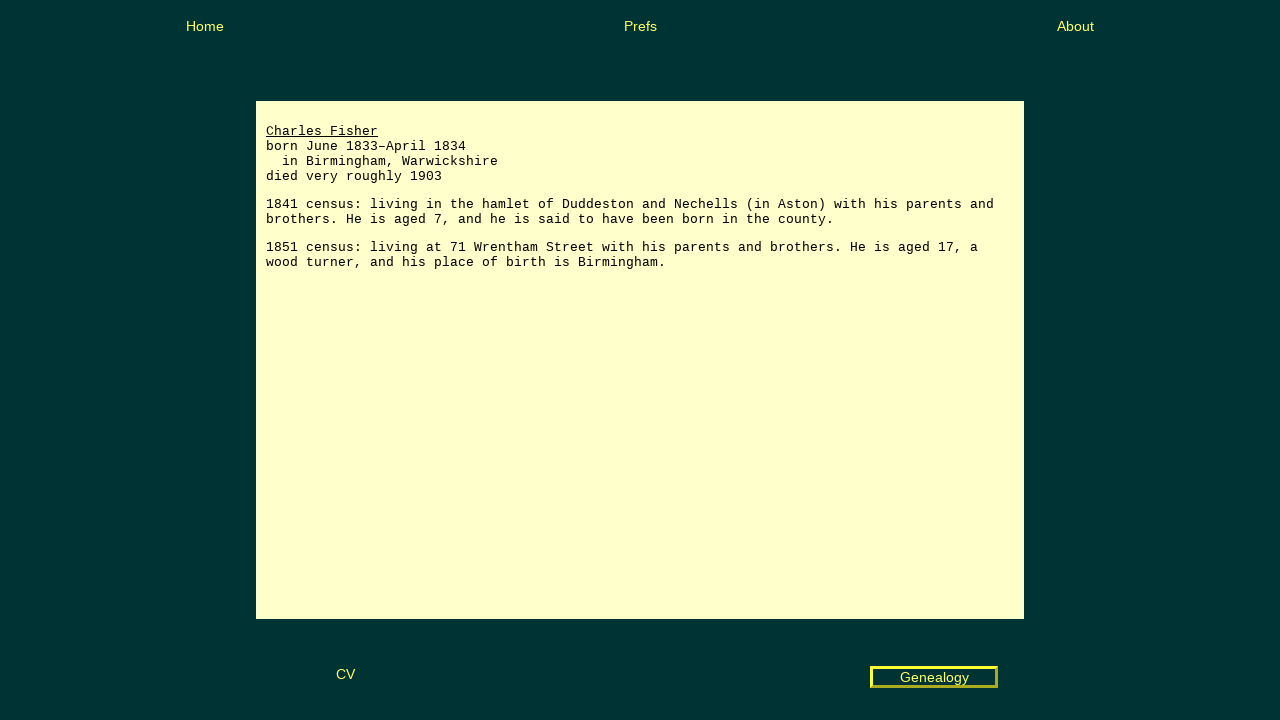

--- FILE ---
content_type: text/html; charset=UTF-8
request_url: https://joncoe.me.uk/charles_fisher_0964.html
body_size: 1123
content:
<!DOCTYPE html>

<!-- Handcoded by Jon Coe -->

<html lang="en-gb">

<head>
  <meta http-equiv="Content-Type" content="text/html; charset=iso-8859-1">
  <title>Jon Coe's Website: Genealogy: Charles Fisher, born 1833/1834 in Birmingham, died about 1903</title>
  <meta name="keywords" content="jon coe, genealogy, family tree, charles fisher, 1833, birmingham, warwickshire">
  <meta name="description" content="Information about Charles Fisher, born 1833/1834 in Birmingham, died about 1903">
  <link rel="stylesheet" href="css/default.css" type="text/css" />
  <style type="text/css">
body
{
  background-color: #003333;
}

.content
{
  background-color: #005555;
}

.title
{
  font-size: 14px;
}

#area {
  position: absolute;
  overflow: auto;
  width: 60%;
  height: 90%;
  top: 5%;
  right: auto;
  bottom: auto;
  left: 20%;
  z-index: 1;
  background-color: #FFFFCC;
  font-family: Courier New, monospace;
  font-size: 13px;
  color: #000000;
}

#card {
  position: relative;
  width: 95%;
  top: 10px;
  right: auto;
  bottom: auto;
  left: 10px;
  z-index: 2;
}

#card a {
  color: #663333;
}
  </style>
</head>

<body>


<!-- Google tag (gtag.js) -->
<script async src="https://www.googletagmanager.com/gtag/js?id=G-N0V7WBVCH7"></script>
<script>
  window.dataLayer = window.dataLayer || [];
  function gtag(){ dataLayer.push(arguments); }
  gtag('js', new Date());

  gtag('config', 'G-N0V7WBVCH7');
</script>

<div id="topNav">
  <div id="topNav_link1"><a href="/">Home</a></div>
  <div id="topNav_link2"><a href="prefs.php">Prefs</a></div>
  <div id="topNav_link3"><a href="about.php">About</a></div>
</div>

<div id="main">
    <div id="area"><div id="card">
            <p><u>Charles Fisher</u><br>
born June 1833&ndash;April 1834<br>
&nbsp;&nbsp;in Birmingham, Warwickshire<br>
died very roughly 1903</p>
<p>1841 census: living in the hamlet of Duddeston and Nechells (in Aston) with his parents and brothers. He is aged 7, and he is said to have been born in the county.</p>

<p>1851 census: living at 71 Wrentham Street with his parents and brothers. He is aged 17, a wood turner, and his place of birth is Birmingham.</p>  </div></div>

</div>

<div id="baseNav">
  <div id="baseNav_link1"><a href="cv.php">CV</a></div>
  <div id="baseNav_link2"><div id="currentLink"><a href="genealogy.php">Genealogy</a></div></div>
</div>

</body>

</html>
